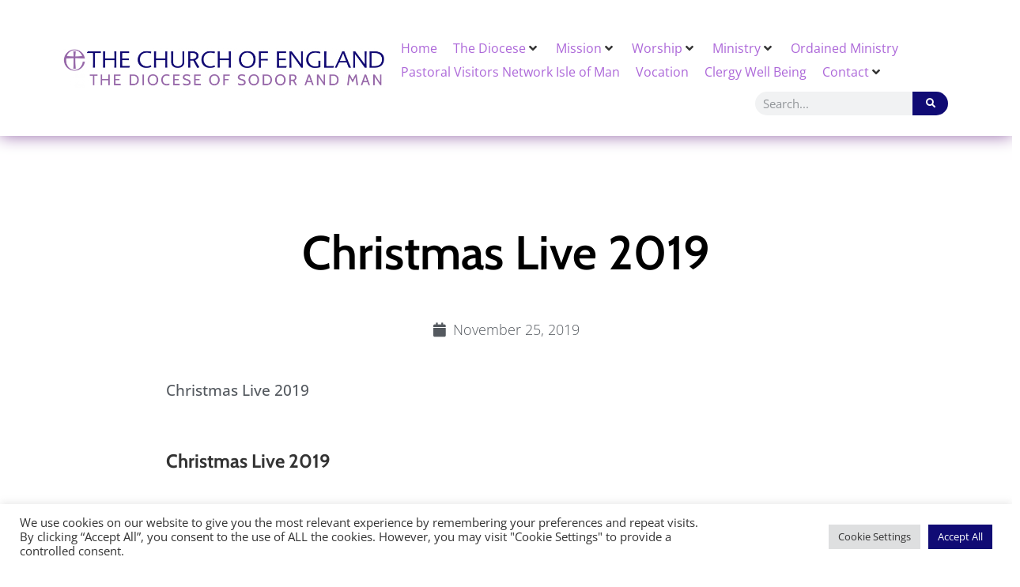

--- FILE ---
content_type: text/css; charset=UTF-8
request_url: https://www.sodorandman.im/wp-content/uploads/elementor/css/post-8.css?ver=1769103461
body_size: -57
content:
.elementor-kit-8{--e-global-color-primary:#6EC1E4;--e-global-color-secondary:#54595F;--e-global-color-text:#7A7A7A;--e-global-color-accent:#61CE70;--e-global-color-52a806d7:#000;--e-global-color-15693b17:#FFF;--e-global-color-75ea9ae0:#9669A9;--e-global-color-7e6b8708:#100B74;--e-global-color-3d3b9d8f:#5048BF;--e-global-color-5a317759:#31048A;--e-global-color-6bf49cb3:#AD68D9;--e-global-typography-primary-font-family:"Roboto";--e-global-typography-primary-font-weight:600;--e-global-typography-secondary-font-family:"Roboto Slab";--e-global-typography-secondary-font-weight:400;--e-global-typography-text-font-family:"Roboto";--e-global-typography-text-font-weight:400;--e-global-typography-accent-font-family:"Roboto";--e-global-typography-accent-font-weight:500;background-color:#FFFFFF;font-family:"Open Sans", Sans-serif;line-height:1.25em;}.elementor-kit-8 button,.elementor-kit-8 input[type="button"],.elementor-kit-8 input[type="submit"],.elementor-kit-8 .elementor-button{background-color:#9669A9;font-family:"Cabin", Sans-serif;text-transform:uppercase;}.elementor-kit-8 button:hover,.elementor-kit-8 button:focus,.elementor-kit-8 input[type="button"]:hover,.elementor-kit-8 input[type="button"]:focus,.elementor-kit-8 input[type="submit"]:hover,.elementor-kit-8 input[type="submit"]:focus,.elementor-kit-8 .elementor-button:hover,.elementor-kit-8 .elementor-button:focus{background-color:#100B74;}.elementor-kit-8 e-page-transition{background-color:#FFBC7D;}.elementor-kit-8 p{margin-block-end:1.5em;}.elementor-kit-8 a{color:#AD68D9;line-height:1.25em;}.elementor-kit-8 a:hover{color:#31048A;}.elementor-kit-8 h1{font-family:"Cabin", Sans-serif;line-height:1.25em;}.elementor-kit-8 h2{font-family:"Cabin", Sans-serif;line-height:1.25em;}.elementor-kit-8 h3{font-family:"Cabin", Sans-serif;line-height:1.25em;}.elementor-kit-8 h4{font-family:"Cabin", Sans-serif;line-height:1.25em;}.elementor-kit-8 h5{line-height:1.25em;}.elementor-kit-8 h6{line-height:1.25em;}.elementor-section.elementor-section-boxed > .elementor-container{max-width:1140px;}.e-con{--container-max-width:1140px;}{}h1.entry-title{display:var(--page-title-display);}@media(max-width:1024px){.elementor-kit-8 button,.elementor-kit-8 input[type="button"],.elementor-kit-8 input[type="submit"],.elementor-kit-8 .elementor-button{font-size:0.7rem;}.elementor-section.elementor-section-boxed > .elementor-container{max-width:1024px;}.e-con{--container-max-width:1024px;}}@media(max-width:767px){.elementor-section.elementor-section-boxed > .elementor-container{max-width:767px;}.e-con{--container-max-width:767px;}}

--- FILE ---
content_type: text/css; charset=UTF-8
request_url: https://www.sodorandman.im/wp-content/uploads/elementor/css/post-32.css?ver=1769103461
body_size: 542
content:
.elementor-32 .elementor-element.elementor-element-496fa3c > .elementor-container > .elementor-column > .elementor-widget-wrap{align-content:center;align-items:center;}.elementor-32 .elementor-element.elementor-element-496fa3c .elementor-repeater-item-eee3369.jet-parallax-section__layout .jet-parallax-section__image{background-size:auto;}.elementor-32 .elementor-element.elementor-element-cf32fcb > .elementor-widget-wrap > .elementor-widget:not(.elementor-widget__width-auto):not(.elementor-widget__width-initial):not(:last-child):not(.elementor-absolute){margin-bottom:0px;}.elementor-32 .elementor-element.elementor-element-cf32fcb > .elementor-element-populated{padding:1.9em 0em 0em 0em;}.elementor-32 .elementor-element.elementor-element-74c401a .jet-mobile-menu__container .jet-mobile-menu__container-inner{background-color:#FFFFFF;}.elementor-32 .elementor-element.elementor-element-74c401a .jet-mobile-menu__toggle .jet-mobile-menu__toggle-icon{color:#9669A9;}.elementor-32 .elementor-element.elementor-element-74c401a .jet-mobile-menu__container .jet-mobile-menu__back i{color:#9669A9;}.elementor-32 .elementor-element.elementor-element-74c401a .jet-mobile-menu__container .jet-mobile-menu__back svg{color:#9669A9;}.elementor-32 .elementor-element.elementor-element-74c401a .jet-mobile-menu__breadcrumbs .breadcrumb-label{color:#100B74;}.elementor-32 .elementor-element.elementor-element-74c401a .jet-mobile-menu__container{z-index:999;}.elementor-32 .elementor-element.elementor-element-74c401a .jet-mobile-menu-widget .jet-mobile-menu-cover{z-index:calc(999-1);}.elementor-32 .elementor-element.elementor-element-74c401a .jet-mobile-menu__item .jet-menu-icon{align-self:center;justify-content:center;}.elementor-32 .elementor-element.elementor-element-74c401a .jet-mobile-menu__item .jet-menu-label{font-family:"Cabin Condensed", Sans-serif;text-transform:uppercase;color:#9669A9;}.elementor-32 .elementor-element.elementor-element-74c401a .jet-mobile-menu__item .jet-menu-badge{align-self:flex-start;}.elementor-32 .elementor-element.elementor-element-74c401a .jet-mobile-menu__item .jet-dropdown-arrow{color:#9669A9;}.elementor-32 .elementor-element.elementor-element-74c401a .jet-mobile-menu__item:hover > .jet-mobile-menu__item-inner .jet-menu-label{color:#100B74;}.elementor-32 .elementor-element.elementor-element-74c401a .jet-mobile-menu__item:hover > .jet-mobile-menu__item-inner .jet-dropdown-arrow{color:#100B74;}.elementor-32 .elementor-element.elementor-element-74c401a .jet-mobile-menu__item.jet-mobile-menu__item--active > .jet-mobile-menu__item-inner .jet-menu-label{color:#100B74;}.elementor-32 .elementor-element.elementor-element-74c401a .jet-mobile-menu__item.jet-mobile-menu__item--active > .jet-mobile-menu__item-inner .jet-dropdown-arrow{color:#100B74;}.elementor-32 .elementor-element.elementor-element-eb052ab .elementor-repeater-item-ce85f96.jet-parallax-section__layout .jet-parallax-section__image{background-size:auto;}.elementor-32 .elementor-element.elementor-element-1074170 .elementor-search-form__container{min-height:30px;}.elementor-32 .elementor-element.elementor-element-1074170 .elementor-search-form__submit{min-width:calc( 1.5 * 30px );background-color:var( --e-global-color-7e6b8708 );--e-search-form-submit-icon-size:12px;}body:not(.rtl) .elementor-32 .elementor-element.elementor-element-1074170 .elementor-search-form__icon{padding-left:calc(30px / 3);}body.rtl .elementor-32 .elementor-element.elementor-element-1074170 .elementor-search-form__icon{padding-right:calc(30px / 3);}.elementor-32 .elementor-element.elementor-element-1074170 .elementor-search-form__input, .elementor-32 .elementor-element.elementor-element-1074170.elementor-search-form--button-type-text .elementor-search-form__submit{padding-left:calc(30px / 3);padding-right:calc(30px / 3);}.elementor-32 .elementor-element.elementor-element-1074170 .elementor-search-form__input,
					.elementor-32 .elementor-element.elementor-element-1074170 .elementor-search-form__icon,
					.elementor-32 .elementor-element.elementor-element-1074170 .elementor-lightbox .dialog-lightbox-close-button,
					.elementor-32 .elementor-element.elementor-element-1074170 .elementor-lightbox .dialog-lightbox-close-button:hover,
					.elementor-32 .elementor-element.elementor-element-1074170.elementor-search-form--skin-full_screen input[type="search"].elementor-search-form__input{color:var( --e-global-color-secondary );fill:var( --e-global-color-secondary );}.elementor-32 .elementor-element.elementor-element-1074170:not(.elementor-search-form--skin-full_screen) .elementor-search-form__container{border-radius:200px;}.elementor-32 .elementor-element.elementor-element-1074170.elementor-search-form--skin-full_screen input[type="search"].elementor-search-form__input{border-radius:200px;}.elementor-32 .elementor-element.elementor-element-1074170 .elementor-search-form__submit:hover{background-color:var( --e-global-color-75ea9ae0 );}.elementor-32 .elementor-element.elementor-element-1074170 .elementor-search-form__submit:focus{background-color:var( --e-global-color-75ea9ae0 );}.elementor-32 .elementor-element.elementor-element-496fa3c:not(.elementor-motion-effects-element-type-background), .elementor-32 .elementor-element.elementor-element-496fa3c > .elementor-motion-effects-container > .elementor-motion-effects-layer{background-color:#FFFFFF;}.elementor-32 .elementor-element.elementor-element-496fa3c{box-shadow:0px 0px 20px 0px #9669A9;transition:background 0.3s, border 0.3s, border-radius 0.3s, box-shadow 0.3s;padding:1em 0em 1em 0em;}.elementor-32 .elementor-element.elementor-element-496fa3c > .elementor-background-overlay{transition:background 0.3s, border-radius 0.3s, opacity 0.3s;}.elementor-theme-builder-content-area{height:400px;}.elementor-location-header:before, .elementor-location-footer:before{content:"";display:table;clear:both;}@media(max-width:1024px){.elementor-32 .elementor-element.elementor-element-302ff90{text-align:center;}.elementor-32 .elementor-element.elementor-element-302ff90 img{width:50%;}.elementor-32 .elementor-element.elementor-element-74c401a .jet-mobile-menu__item .jet-menu-label{letter-spacing:0.5px;}}@media(min-width:768px){.elementor-32 .elementor-element.elementor-element-c412c92{width:37.456%;}.elementor-32 .elementor-element.elementor-element-cf32fcb{width:62.544%;}.elementor-32 .elementor-element.elementor-element-26ab49a{width:62.901%;}.elementor-32 .elementor-element.elementor-element-0e632ec{width:37.031%;}}@media(max-width:1024px) and (min-width:768px){.elementor-32 .elementor-element.elementor-element-c412c92{width:100%;}.elementor-32 .elementor-element.elementor-element-cf32fcb{width:100%;}}@media(max-width:767px){.elementor-32 .elementor-element.elementor-element-302ff90 > .elementor-widget-container{padding:0.8em 0em 0em 0em;}.elementor-32 .elementor-element.elementor-element-302ff90{text-align:left;}.elementor-32 .elementor-element.elementor-element-302ff90 img{width:65%;}}

--- FILE ---
content_type: text/css; charset=UTF-8
request_url: https://www.sodorandman.im/wp-content/uploads/elementor/css/post-85.css?ver=1769103461
body_size: 30
content:
.elementor-85 .elementor-element.elementor-element-8291894 > .elementor-container > .elementor-column > .elementor-widget-wrap{align-content:center;align-items:center;}.elementor-85 .elementor-element.elementor-element-8291894 .elementor-repeater-item-273654f.jet-parallax-section__layout .jet-parallax-section__image{background-size:auto;}.elementor-85 .elementor-element.elementor-element-58e333e{text-align:left;}.elementor-85 .elementor-element.elementor-element-58e333e .elementor-heading-title{color:#FFFFFF;}.elementor-85 .elementor-element.elementor-element-1d96a7c > .elementor-element-populated{padding:0.5em 0em 0em 0em;}.elementor-85 .elementor-element.elementor-element-4b4289d{--grid-template-columns:repeat(0, auto);--grid-column-gap:0px;--grid-row-gap:0px;}.elementor-85 .elementor-element.elementor-element-4b4289d .elementor-widget-container{text-align:right;}.elementor-85 .elementor-element.elementor-element-4b4289d .elementor-social-icon{background-color:#100B74;}.elementor-85 .elementor-element.elementor-element-4b4289d .elementor-social-icon i{color:#FFFFFF;}.elementor-85 .elementor-element.elementor-element-4b4289d .elementor-social-icon svg{fill:#FFFFFF;}.elementor-85 .elementor-element.elementor-element-4b4289d .elementor-social-icon:hover i{color:#9669A9;}.elementor-85 .elementor-element.elementor-element-4b4289d .elementor-social-icon:hover svg{fill:#9669A9;}.elementor-85 .elementor-element.elementor-element-cf0abdd.elementor-column > .elementor-widget-wrap{justify-content:flex-end;}.elementor-85 .elementor-element.elementor-element-8623c1a{width:auto;max-width:auto;text-align:right;}.elementor-85 .elementor-element.elementor-element-8623c1a .elementor-heading-title{color:#FFFFFF;}.elementor-85 .elementor-element.elementor-element-6da6e8a{width:auto;max-width:auto;text-align:right;}.elementor-85 .elementor-element.elementor-element-6da6e8a > .elementor-widget-container{margin:-3px 0px 0px -125px;}.elementor-85 .elementor-element.elementor-element-6da6e8a img{width:34%;}.elementor-85 .elementor-element.elementor-element-8291894:not(.elementor-motion-effects-element-type-background), .elementor-85 .elementor-element.elementor-element-8291894 > .elementor-motion-effects-container > .elementor-motion-effects-layer{background-color:#100B74;}.elementor-85 .elementor-element.elementor-element-8291894 > .elementor-container{min-height:4vh;}.elementor-85 .elementor-element.elementor-element-8291894{transition:background 0.3s, border 0.3s, border-radius 0.3s, box-shadow 0.3s;padding:1em 0em 1em 0em;}.elementor-85 .elementor-element.elementor-element-8291894 > .elementor-background-overlay{transition:background 0.3s, border-radius 0.3s, opacity 0.3s;}.elementor-theme-builder-content-area{height:400px;}.elementor-location-header:before, .elementor-location-footer:before{content:"";display:table;clear:both;}@media(max-width:767px){.elementor-85 .elementor-element.elementor-element-58e333e{text-align:center;}.elementor-85 .elementor-element.elementor-element-1d96a7c.elementor-column > .elementor-widget-wrap{justify-content:center;}.elementor-85 .elementor-element.elementor-element-4b4289d .elementor-widget-container{text-align:center;}.elementor-85 .elementor-element.elementor-element-cf0abdd.elementor-column > .elementor-widget-wrap{justify-content:center;}}@media(min-width:768px){.elementor-85 .elementor-element.elementor-element-7b5afe0{width:55%;}.elementor-85 .elementor-element.elementor-element-1d96a7c{width:25.614%;}.elementor-85 .elementor-element.elementor-element-cf0abdd{width:18.617%;}}@media(max-width:1024px) and (min-width:768px){.elementor-85 .elementor-element.elementor-element-7b5afe0{width:40%;}.elementor-85 .elementor-element.elementor-element-1d96a7c{width:32%;}.elementor-85 .elementor-element.elementor-element-cf0abdd{width:28%;}}

--- FILE ---
content_type: text/css; charset=UTF-8
request_url: https://www.sodorandman.im/wp-content/uploads/elementor/css/post-617.css?ver=1769103705
body_size: 18
content:
.elementor-617 .elementor-element.elementor-element-6fa4c67e .elementor-repeater-item-765cf0f.jet-parallax-section__layout .jet-parallax-section__image{background-size:auto;}.elementor-617 .elementor-element.elementor-element-a942901 img{width:100%;}.elementor-617 .elementor-element.elementor-element-1c5b8aad > .elementor-widget-container{margin:50px 0px 30px 0px;}.elementor-617 .elementor-element.elementor-element-1c5b8aad{text-align:center;}.elementor-617 .elementor-element.elementor-element-1c5b8aad .elementor-heading-title{font-size:60px;font-weight:600;color:#000000;}.elementor-617 .elementor-element.elementor-element-40f32d50 .elementor-icon-list-items:not(.elementor-inline-items) .elementor-icon-list-item:not(:last-child){padding-bottom:calc(0px/2);}.elementor-617 .elementor-element.elementor-element-40f32d50 .elementor-icon-list-items:not(.elementor-inline-items) .elementor-icon-list-item:not(:first-child){margin-top:calc(0px/2);}.elementor-617 .elementor-element.elementor-element-40f32d50 .elementor-icon-list-items.elementor-inline-items .elementor-icon-list-item{margin-right:calc(0px/2);margin-left:calc(0px/2);}.elementor-617 .elementor-element.elementor-element-40f32d50 .elementor-icon-list-items.elementor-inline-items{margin-right:calc(-0px/2);margin-left:calc(-0px/2);}body.rtl .elementor-617 .elementor-element.elementor-element-40f32d50 .elementor-icon-list-items.elementor-inline-items .elementor-icon-list-item:after{left:calc(-0px/2);}body:not(.rtl) .elementor-617 .elementor-element.elementor-element-40f32d50 .elementor-icon-list-items.elementor-inline-items .elementor-icon-list-item:after{right:calc(-0px/2);}.elementor-617 .elementor-element.elementor-element-40f32d50 .elementor-icon-list-icon i{color:#54595f;font-size:18px;}.elementor-617 .elementor-element.elementor-element-40f32d50 .elementor-icon-list-icon svg{fill:#54595f;--e-icon-list-icon-size:18px;}.elementor-617 .elementor-element.elementor-element-40f32d50 .elementor-icon-list-icon{width:18px;}body:not(.rtl) .elementor-617 .elementor-element.elementor-element-40f32d50 .elementor-icon-list-text{padding-left:8px;}body.rtl .elementor-617 .elementor-element.elementor-element-40f32d50 .elementor-icon-list-text{padding-right:8px;}.elementor-617 .elementor-element.elementor-element-40f32d50 .elementor-icon-list-text, .elementor-617 .elementor-element.elementor-element-40f32d50 .elementor-icon-list-text a{color:#54595f;}.elementor-617 .elementor-element.elementor-element-40f32d50 .elementor-icon-list-item{font-size:18px;font-weight:300;}.elementor-617 .elementor-element.elementor-element-7740647a > .elementor-widget-container{margin:30px 0px 30px 0px;}.elementor-617 .elementor-element.elementor-element-7740647a .elementor-widget-container{font-size:19px;font-weight:500;line-height:1.8em;color:#54595f;}.elementor-617 .elementor-element.elementor-element-5544f70d{line-height:2.1em;}.elementor-617 .elementor-element.elementor-element-6fa4c67e > .elementor-container{max-width:880px;}.elementor-617 .elementor-element.elementor-element-6fa4c67e{margin-top:50px;margin-bottom:50px;}@media(max-width:767px){.elementor-617 .elementor-element.elementor-element-1c5b8aad .elementor-heading-title{font-size:33px;}.elementor-617 .elementor-element.elementor-element-40f32d50 .elementor-icon-list-items:not(.elementor-inline-items) .elementor-icon-list-item:not(:last-child){padding-bottom:calc(15px/2);}.elementor-617 .elementor-element.elementor-element-40f32d50 .elementor-icon-list-items:not(.elementor-inline-items) .elementor-icon-list-item:not(:first-child){margin-top:calc(15px/2);}.elementor-617 .elementor-element.elementor-element-40f32d50 .elementor-icon-list-items.elementor-inline-items .elementor-icon-list-item{margin-right:calc(15px/2);margin-left:calc(15px/2);}.elementor-617 .elementor-element.elementor-element-40f32d50 .elementor-icon-list-items.elementor-inline-items{margin-right:calc(-15px/2);margin-left:calc(-15px/2);}body.rtl .elementor-617 .elementor-element.elementor-element-40f32d50 .elementor-icon-list-items.elementor-inline-items .elementor-icon-list-item:after{left:calc(-15px/2);}body:not(.rtl) .elementor-617 .elementor-element.elementor-element-40f32d50 .elementor-icon-list-items.elementor-inline-items .elementor-icon-list-item:after{right:calc(-15px/2);}.elementor-617 .elementor-element.elementor-element-40f32d50 .elementor-icon-list-icon{width:16px;}.elementor-617 .elementor-element.elementor-element-40f32d50 .elementor-icon-list-icon i{font-size:16px;}.elementor-617 .elementor-element.elementor-element-40f32d50 .elementor-icon-list-icon svg{--e-icon-list-icon-size:16px;}.elementor-617 .elementor-element.elementor-element-40f32d50 .elementor-icon-list-item{line-height:27px;}}